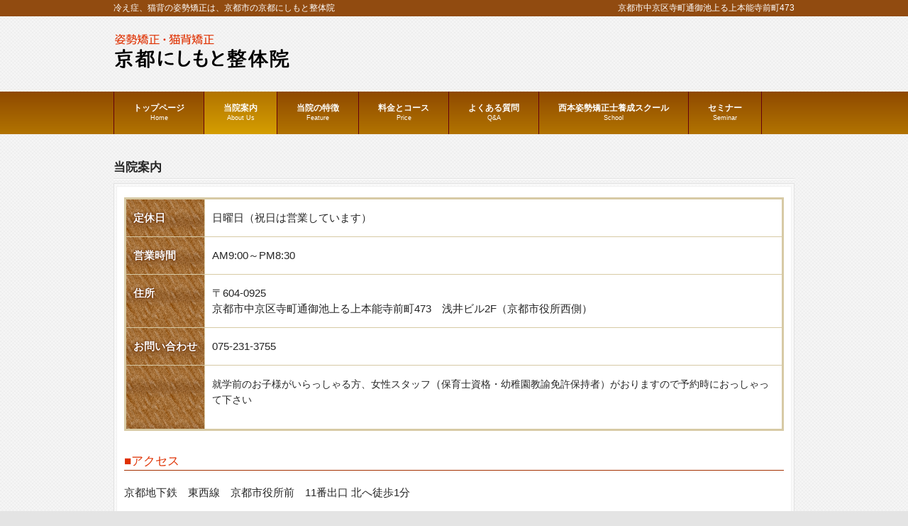

--- FILE ---
content_type: text/html; charset=UTF-8
request_url: https://www.nishimoto-chiro-lab.com/%E5%BD%93%E9%99%A2%E6%A1%88%E5%86%85/
body_size: 9955
content:
<!DOCTYPE html>
<html dir="ltr" lang="ja" prefix="og: https://ogp.me/ns#">
<head>
<meta charset="UTF-8">
<meta name="viewport" content="width=device-width, user-scalable=yes, minimum-scale=1.0">
<meta name="description" content="当院案内 | 冷え症、猫背の姿勢矯正は、京都市の京都にしもと整体院 - 京都にしもと整体院は、延べ60,000人超の臨床実績を誇る姿勢矯正のパイオニア。慢性の肩こり・頭痛・腰痛・冷え症の原因の多くが姿勢の悪さからきています。">

<link rel="profile" href="http://gmpg.org/xfn/11">
<link rel="stylesheet" type="text/css" media="all" href="https://www.nishimoto-chiro-lab.com/wp-content/themes/cloudtpl_1026/style.css">
<link rel="stylesheet" href="https://www.nishimoto-chiro-lab.com/wp-content/themes/cloudtpl_1026/twd.css" type="text/css" media="screen" />
<link rel="pingback" href="https://www.nishimoto-chiro-lab.com/xmlrpc.php">
<!--[if lt IE 9]>
<script src="https://www.nishimoto-chiro-lab.com/wp-content/themes/cloudtpl_1026/js/html5.js"></script>
<script src="https://www.nishimoto-chiro-lab.com/wp-content/themes/cloudtpl_1026/js/css3-mediaqueries.js"></script>
<![endif]-->
<script src="https://www.nishimoto-chiro-lab.com/wp-content/themes/cloudtpl_1026/js/jquery1.7.2.min.js"></script>
<script src="https://www.nishimoto-chiro-lab.com/wp-content/themes/cloudtpl_1026/js/script.js"></script>
	<style>img:is([sizes="auto" i], [sizes^="auto," i]) { contain-intrinsic-size: 3000px 1500px }</style>
	
		<!-- All in One SEO 4.9.1 - aioseo.com -->
		<title>当院案内 | 冷え症、猫背の姿勢矯正は、京都市の京都にしもと整体院</title>
	<meta name="robots" content="max-image-preview:large" />
	<link rel="canonical" href="https://www.nishimoto-chiro-lab.com/%e5%bd%93%e9%99%a2%e6%a1%88%e5%86%85/" />
	<meta name="generator" content="All in One SEO (AIOSEO) 4.9.1" />
		<meta property="og:locale" content="ja_JP" />
		<meta property="og:site_name" content="冷え症、猫背の姿勢矯正は、京都市の京都にしもと整体院 | 京都にしもと整体院は、延べ60,000人超の臨床実績を誇る姿勢矯正のパイオニア。慢性の肩こり・頭痛・腰痛・冷え症の原因の多くが姿勢の悪さからきています。" />
		<meta property="og:type" content="article" />
		<meta property="og:title" content="当院案内 | 冷え症、猫背の姿勢矯正は、京都市の京都にしもと整体院" />
		<meta property="og:url" content="https://www.nishimoto-chiro-lab.com/%e5%bd%93%e9%99%a2%e6%a1%88%e5%86%85/" />
		<meta property="article:published_time" content="2018-09-04T10:08:01+00:00" />
		<meta property="article:modified_time" content="2024-12-25T09:54:12+00:00" />
		<meta name="twitter:card" content="summary_large_image" />
		<meta name="twitter:title" content="当院案内 | 冷え症、猫背の姿勢矯正は、京都市の京都にしもと整体院" />
		<script type="application/ld+json" class="aioseo-schema">
			{"@context":"https:\/\/schema.org","@graph":[{"@type":"BreadcrumbList","@id":"https:\/\/www.nishimoto-chiro-lab.com\/%e5%bd%93%e9%99%a2%e6%a1%88%e5%86%85\/#breadcrumblist","itemListElement":[{"@type":"ListItem","@id":"https:\/\/www.nishimoto-chiro-lab.com#listItem","position":1,"name":"\u5bb6","item":"https:\/\/www.nishimoto-chiro-lab.com","nextItem":{"@type":"ListItem","@id":"https:\/\/www.nishimoto-chiro-lab.com\/%e5%bd%93%e9%99%a2%e6%a1%88%e5%86%85\/#listItem","name":"\u5f53\u9662\u6848\u5185"}},{"@type":"ListItem","@id":"https:\/\/www.nishimoto-chiro-lab.com\/%e5%bd%93%e9%99%a2%e6%a1%88%e5%86%85\/#listItem","position":2,"name":"\u5f53\u9662\u6848\u5185","previousItem":{"@type":"ListItem","@id":"https:\/\/www.nishimoto-chiro-lab.com#listItem","name":"\u5bb6"}}]},{"@type":"Organization","@id":"https:\/\/www.nishimoto-chiro-lab.com\/#organization","name":"\u51b7\u3048\u75c7\u3001\u732b\u80cc\u306e\u59ff\u52e2\u77ef\u6b63\u306f\u3001\u4eac\u90fd\u5e02\u306e\u4eac\u90fd\u306b\u3057\u3082\u3068\u6574\u4f53\u9662","description":"\u4eac\u90fd\u306b\u3057\u3082\u3068\u6574\u4f53\u9662\u306f\u3001\u5ef6\u307960,000\u4eba\u8d85\u306e\u81e8\u5e8a\u5b9f\u7e3e\u3092\u8a87\u308b\u59ff\u52e2\u77ef\u6b63\u306e\u30d1\u30a4\u30aa\u30cb\u30a2\u3002\u6162\u6027\u306e\u80a9\u3053\u308a\u30fb\u982d\u75db\u30fb\u8170\u75db\u30fb\u51b7\u3048\u75c7\u306e\u539f\u56e0\u306e\u591a\u304f\u304c\u59ff\u52e2\u306e\u60aa\u3055\u304b\u3089\u304d\u3066\u3044\u307e\u3059\u3002","url":"https:\/\/www.nishimoto-chiro-lab.com\/"},{"@type":"WebPage","@id":"https:\/\/www.nishimoto-chiro-lab.com\/%e5%bd%93%e9%99%a2%e6%a1%88%e5%86%85\/#webpage","url":"https:\/\/www.nishimoto-chiro-lab.com\/%e5%bd%93%e9%99%a2%e6%a1%88%e5%86%85\/","name":"\u5f53\u9662\u6848\u5185 | \u51b7\u3048\u75c7\u3001\u732b\u80cc\u306e\u59ff\u52e2\u77ef\u6b63\u306f\u3001\u4eac\u90fd\u5e02\u306e\u4eac\u90fd\u306b\u3057\u3082\u3068\u6574\u4f53\u9662","inLanguage":"ja","isPartOf":{"@id":"https:\/\/www.nishimoto-chiro-lab.com\/#website"},"breadcrumb":{"@id":"https:\/\/www.nishimoto-chiro-lab.com\/%e5%bd%93%e9%99%a2%e6%a1%88%e5%86%85\/#breadcrumblist"},"datePublished":"2018-09-04T19:08:01+09:00","dateModified":"2024-12-25T18:54:12+09:00"},{"@type":"WebSite","@id":"https:\/\/www.nishimoto-chiro-lab.com\/#website","url":"https:\/\/www.nishimoto-chiro-lab.com\/","name":"\u732b\u80cc\u3001\u5dfb\u304d\u80a9\u306e\u59ff\u52e2\u77ef\u6b63\u306f\u3001\u4eac\u90fd\u5e02\u306e\u4eac\u90fd\u306b\u3057\u3082\u3068\u6574\u4f53\u9662","description":"\u4eac\u90fd\u306b\u3057\u3082\u3068\u6574\u4f53\u9662\u306f\u3001\u5ef6\u307960,000\u4eba\u8d85\u306e\u81e8\u5e8a\u5b9f\u7e3e\u3092\u8a87\u308b\u59ff\u52e2\u77ef\u6b63\u306e\u30d1\u30a4\u30aa\u30cb\u30a2\u3002\u6162\u6027\u306e\u80a9\u3053\u308a\u30fb\u982d\u75db\u30fb\u8170\u75db\u30fb\u51b7\u3048\u75c7\u306e\u539f\u56e0\u306e\u591a\u304f\u304c\u59ff\u52e2\u306e\u60aa\u3055\u304b\u3089\u304d\u3066\u3044\u307e\u3059\u3002","inLanguage":"ja","publisher":{"@id":"https:\/\/www.nishimoto-chiro-lab.com\/#organization"}}]}
		</script>
		<!-- All in One SEO -->

<link rel='dns-prefetch' href='//stats.wp.com' />
<link rel='dns-prefetch' href='//v0.wordpress.com' />
<script type="text/javascript">
/* <![CDATA[ */
window._wpemojiSettings = {"baseUrl":"https:\/\/s.w.org\/images\/core\/emoji\/16.0.1\/72x72\/","ext":".png","svgUrl":"https:\/\/s.w.org\/images\/core\/emoji\/16.0.1\/svg\/","svgExt":".svg","source":{"concatemoji":"https:\/\/www.nishimoto-chiro-lab.com\/wp-includes\/js\/wp-emoji-release.min.js?ver=6.8.3"}};
/*! This file is auto-generated */
!function(s,n){var o,i,e;function c(e){try{var t={supportTests:e,timestamp:(new Date).valueOf()};sessionStorage.setItem(o,JSON.stringify(t))}catch(e){}}function p(e,t,n){e.clearRect(0,0,e.canvas.width,e.canvas.height),e.fillText(t,0,0);var t=new Uint32Array(e.getImageData(0,0,e.canvas.width,e.canvas.height).data),a=(e.clearRect(0,0,e.canvas.width,e.canvas.height),e.fillText(n,0,0),new Uint32Array(e.getImageData(0,0,e.canvas.width,e.canvas.height).data));return t.every(function(e,t){return e===a[t]})}function u(e,t){e.clearRect(0,0,e.canvas.width,e.canvas.height),e.fillText(t,0,0);for(var n=e.getImageData(16,16,1,1),a=0;a<n.data.length;a++)if(0!==n.data[a])return!1;return!0}function f(e,t,n,a){switch(t){case"flag":return n(e,"\ud83c\udff3\ufe0f\u200d\u26a7\ufe0f","\ud83c\udff3\ufe0f\u200b\u26a7\ufe0f")?!1:!n(e,"\ud83c\udde8\ud83c\uddf6","\ud83c\udde8\u200b\ud83c\uddf6")&&!n(e,"\ud83c\udff4\udb40\udc67\udb40\udc62\udb40\udc65\udb40\udc6e\udb40\udc67\udb40\udc7f","\ud83c\udff4\u200b\udb40\udc67\u200b\udb40\udc62\u200b\udb40\udc65\u200b\udb40\udc6e\u200b\udb40\udc67\u200b\udb40\udc7f");case"emoji":return!a(e,"\ud83e\udedf")}return!1}function g(e,t,n,a){var r="undefined"!=typeof WorkerGlobalScope&&self instanceof WorkerGlobalScope?new OffscreenCanvas(300,150):s.createElement("canvas"),o=r.getContext("2d",{willReadFrequently:!0}),i=(o.textBaseline="top",o.font="600 32px Arial",{});return e.forEach(function(e){i[e]=t(o,e,n,a)}),i}function t(e){var t=s.createElement("script");t.src=e,t.defer=!0,s.head.appendChild(t)}"undefined"!=typeof Promise&&(o="wpEmojiSettingsSupports",i=["flag","emoji"],n.supports={everything:!0,everythingExceptFlag:!0},e=new Promise(function(e){s.addEventListener("DOMContentLoaded",e,{once:!0})}),new Promise(function(t){var n=function(){try{var e=JSON.parse(sessionStorage.getItem(o));if("object"==typeof e&&"number"==typeof e.timestamp&&(new Date).valueOf()<e.timestamp+604800&&"object"==typeof e.supportTests)return e.supportTests}catch(e){}return null}();if(!n){if("undefined"!=typeof Worker&&"undefined"!=typeof OffscreenCanvas&&"undefined"!=typeof URL&&URL.createObjectURL&&"undefined"!=typeof Blob)try{var e="postMessage("+g.toString()+"("+[JSON.stringify(i),f.toString(),p.toString(),u.toString()].join(",")+"));",a=new Blob([e],{type:"text/javascript"}),r=new Worker(URL.createObjectURL(a),{name:"wpTestEmojiSupports"});return void(r.onmessage=function(e){c(n=e.data),r.terminate(),t(n)})}catch(e){}c(n=g(i,f,p,u))}t(n)}).then(function(e){for(var t in e)n.supports[t]=e[t],n.supports.everything=n.supports.everything&&n.supports[t],"flag"!==t&&(n.supports.everythingExceptFlag=n.supports.everythingExceptFlag&&n.supports[t]);n.supports.everythingExceptFlag=n.supports.everythingExceptFlag&&!n.supports.flag,n.DOMReady=!1,n.readyCallback=function(){n.DOMReady=!0}}).then(function(){return e}).then(function(){var e;n.supports.everything||(n.readyCallback(),(e=n.source||{}).concatemoji?t(e.concatemoji):e.wpemoji&&e.twemoji&&(t(e.twemoji),t(e.wpemoji)))}))}((window,document),window._wpemojiSettings);
/* ]]> */
</script>
<style id='wp-emoji-styles-inline-css' type='text/css'>

	img.wp-smiley, img.emoji {
		display: inline !important;
		border: none !important;
		box-shadow: none !important;
		height: 1em !important;
		width: 1em !important;
		margin: 0 0.07em !important;
		vertical-align: -0.1em !important;
		background: none !important;
		padding: 0 !important;
	}
</style>
<link rel='stylesheet' id='wp-block-library-css' href='https://www.nishimoto-chiro-lab.com/wp-includes/css/dist/block-library/style.min.css?ver=6.8.3' type='text/css' media='all' />
<style id='classic-theme-styles-inline-css' type='text/css'>
/*! This file is auto-generated */
.wp-block-button__link{color:#fff;background-color:#32373c;border-radius:9999px;box-shadow:none;text-decoration:none;padding:calc(.667em + 2px) calc(1.333em + 2px);font-size:1.125em}.wp-block-file__button{background:#32373c;color:#fff;text-decoration:none}
</style>
<link rel='stylesheet' id='aioseo/css/src/vue/standalone/blocks/table-of-contents/global.scss-css' href='https://www.nishimoto-chiro-lab.com/wp-content/plugins/all-in-one-seo-pack/dist/Lite/assets/css/table-of-contents/global.e90f6d47.css?ver=4.9.1' type='text/css' media='all' />
<link rel='stylesheet' id='mediaelement-css' href='https://www.nishimoto-chiro-lab.com/wp-includes/js/mediaelement/mediaelementplayer-legacy.min.css?ver=4.2.17' type='text/css' media='all' />
<link rel='stylesheet' id='wp-mediaelement-css' href='https://www.nishimoto-chiro-lab.com/wp-includes/js/mediaelement/wp-mediaelement.min.css?ver=6.8.3' type='text/css' media='all' />
<style id='jetpack-sharing-buttons-style-inline-css' type='text/css'>
.jetpack-sharing-buttons__services-list{display:flex;flex-direction:row;flex-wrap:wrap;gap:0;list-style-type:none;margin:5px;padding:0}.jetpack-sharing-buttons__services-list.has-small-icon-size{font-size:12px}.jetpack-sharing-buttons__services-list.has-normal-icon-size{font-size:16px}.jetpack-sharing-buttons__services-list.has-large-icon-size{font-size:24px}.jetpack-sharing-buttons__services-list.has-huge-icon-size{font-size:36px}@media print{.jetpack-sharing-buttons__services-list{display:none!important}}.editor-styles-wrapper .wp-block-jetpack-sharing-buttons{gap:0;padding-inline-start:0}ul.jetpack-sharing-buttons__services-list.has-background{padding:1.25em 2.375em}
</style>
<style id='global-styles-inline-css' type='text/css'>
:root{--wp--preset--aspect-ratio--square: 1;--wp--preset--aspect-ratio--4-3: 4/3;--wp--preset--aspect-ratio--3-4: 3/4;--wp--preset--aspect-ratio--3-2: 3/2;--wp--preset--aspect-ratio--2-3: 2/3;--wp--preset--aspect-ratio--16-9: 16/9;--wp--preset--aspect-ratio--9-16: 9/16;--wp--preset--color--black: #000000;--wp--preset--color--cyan-bluish-gray: #abb8c3;--wp--preset--color--white: #ffffff;--wp--preset--color--pale-pink: #f78da7;--wp--preset--color--vivid-red: #cf2e2e;--wp--preset--color--luminous-vivid-orange: #ff6900;--wp--preset--color--luminous-vivid-amber: #fcb900;--wp--preset--color--light-green-cyan: #7bdcb5;--wp--preset--color--vivid-green-cyan: #00d084;--wp--preset--color--pale-cyan-blue: #8ed1fc;--wp--preset--color--vivid-cyan-blue: #0693e3;--wp--preset--color--vivid-purple: #9b51e0;--wp--preset--gradient--vivid-cyan-blue-to-vivid-purple: linear-gradient(135deg,rgba(6,147,227,1) 0%,rgb(155,81,224) 100%);--wp--preset--gradient--light-green-cyan-to-vivid-green-cyan: linear-gradient(135deg,rgb(122,220,180) 0%,rgb(0,208,130) 100%);--wp--preset--gradient--luminous-vivid-amber-to-luminous-vivid-orange: linear-gradient(135deg,rgba(252,185,0,1) 0%,rgba(255,105,0,1) 100%);--wp--preset--gradient--luminous-vivid-orange-to-vivid-red: linear-gradient(135deg,rgba(255,105,0,1) 0%,rgb(207,46,46) 100%);--wp--preset--gradient--very-light-gray-to-cyan-bluish-gray: linear-gradient(135deg,rgb(238,238,238) 0%,rgb(169,184,195) 100%);--wp--preset--gradient--cool-to-warm-spectrum: linear-gradient(135deg,rgb(74,234,220) 0%,rgb(151,120,209) 20%,rgb(207,42,186) 40%,rgb(238,44,130) 60%,rgb(251,105,98) 80%,rgb(254,248,76) 100%);--wp--preset--gradient--blush-light-purple: linear-gradient(135deg,rgb(255,206,236) 0%,rgb(152,150,240) 100%);--wp--preset--gradient--blush-bordeaux: linear-gradient(135deg,rgb(254,205,165) 0%,rgb(254,45,45) 50%,rgb(107,0,62) 100%);--wp--preset--gradient--luminous-dusk: linear-gradient(135deg,rgb(255,203,112) 0%,rgb(199,81,192) 50%,rgb(65,88,208) 100%);--wp--preset--gradient--pale-ocean: linear-gradient(135deg,rgb(255,245,203) 0%,rgb(182,227,212) 50%,rgb(51,167,181) 100%);--wp--preset--gradient--electric-grass: linear-gradient(135deg,rgb(202,248,128) 0%,rgb(113,206,126) 100%);--wp--preset--gradient--midnight: linear-gradient(135deg,rgb(2,3,129) 0%,rgb(40,116,252) 100%);--wp--preset--font-size--small: 13px;--wp--preset--font-size--medium: 20px;--wp--preset--font-size--large: 36px;--wp--preset--font-size--x-large: 42px;--wp--preset--spacing--20: 0.44rem;--wp--preset--spacing--30: 0.67rem;--wp--preset--spacing--40: 1rem;--wp--preset--spacing--50: 1.5rem;--wp--preset--spacing--60: 2.25rem;--wp--preset--spacing--70: 3.38rem;--wp--preset--spacing--80: 5.06rem;--wp--preset--shadow--natural: 6px 6px 9px rgba(0, 0, 0, 0.2);--wp--preset--shadow--deep: 12px 12px 50px rgba(0, 0, 0, 0.4);--wp--preset--shadow--sharp: 6px 6px 0px rgba(0, 0, 0, 0.2);--wp--preset--shadow--outlined: 6px 6px 0px -3px rgba(255, 255, 255, 1), 6px 6px rgba(0, 0, 0, 1);--wp--preset--shadow--crisp: 6px 6px 0px rgba(0, 0, 0, 1);}:where(.is-layout-flex){gap: 0.5em;}:where(.is-layout-grid){gap: 0.5em;}body .is-layout-flex{display: flex;}.is-layout-flex{flex-wrap: wrap;align-items: center;}.is-layout-flex > :is(*, div){margin: 0;}body .is-layout-grid{display: grid;}.is-layout-grid > :is(*, div){margin: 0;}:where(.wp-block-columns.is-layout-flex){gap: 2em;}:where(.wp-block-columns.is-layout-grid){gap: 2em;}:where(.wp-block-post-template.is-layout-flex){gap: 1.25em;}:where(.wp-block-post-template.is-layout-grid){gap: 1.25em;}.has-black-color{color: var(--wp--preset--color--black) !important;}.has-cyan-bluish-gray-color{color: var(--wp--preset--color--cyan-bluish-gray) !important;}.has-white-color{color: var(--wp--preset--color--white) !important;}.has-pale-pink-color{color: var(--wp--preset--color--pale-pink) !important;}.has-vivid-red-color{color: var(--wp--preset--color--vivid-red) !important;}.has-luminous-vivid-orange-color{color: var(--wp--preset--color--luminous-vivid-orange) !important;}.has-luminous-vivid-amber-color{color: var(--wp--preset--color--luminous-vivid-amber) !important;}.has-light-green-cyan-color{color: var(--wp--preset--color--light-green-cyan) !important;}.has-vivid-green-cyan-color{color: var(--wp--preset--color--vivid-green-cyan) !important;}.has-pale-cyan-blue-color{color: var(--wp--preset--color--pale-cyan-blue) !important;}.has-vivid-cyan-blue-color{color: var(--wp--preset--color--vivid-cyan-blue) !important;}.has-vivid-purple-color{color: var(--wp--preset--color--vivid-purple) !important;}.has-black-background-color{background-color: var(--wp--preset--color--black) !important;}.has-cyan-bluish-gray-background-color{background-color: var(--wp--preset--color--cyan-bluish-gray) !important;}.has-white-background-color{background-color: var(--wp--preset--color--white) !important;}.has-pale-pink-background-color{background-color: var(--wp--preset--color--pale-pink) !important;}.has-vivid-red-background-color{background-color: var(--wp--preset--color--vivid-red) !important;}.has-luminous-vivid-orange-background-color{background-color: var(--wp--preset--color--luminous-vivid-orange) !important;}.has-luminous-vivid-amber-background-color{background-color: var(--wp--preset--color--luminous-vivid-amber) !important;}.has-light-green-cyan-background-color{background-color: var(--wp--preset--color--light-green-cyan) !important;}.has-vivid-green-cyan-background-color{background-color: var(--wp--preset--color--vivid-green-cyan) !important;}.has-pale-cyan-blue-background-color{background-color: var(--wp--preset--color--pale-cyan-blue) !important;}.has-vivid-cyan-blue-background-color{background-color: var(--wp--preset--color--vivid-cyan-blue) !important;}.has-vivid-purple-background-color{background-color: var(--wp--preset--color--vivid-purple) !important;}.has-black-border-color{border-color: var(--wp--preset--color--black) !important;}.has-cyan-bluish-gray-border-color{border-color: var(--wp--preset--color--cyan-bluish-gray) !important;}.has-white-border-color{border-color: var(--wp--preset--color--white) !important;}.has-pale-pink-border-color{border-color: var(--wp--preset--color--pale-pink) !important;}.has-vivid-red-border-color{border-color: var(--wp--preset--color--vivid-red) !important;}.has-luminous-vivid-orange-border-color{border-color: var(--wp--preset--color--luminous-vivid-orange) !important;}.has-luminous-vivid-amber-border-color{border-color: var(--wp--preset--color--luminous-vivid-amber) !important;}.has-light-green-cyan-border-color{border-color: var(--wp--preset--color--light-green-cyan) !important;}.has-vivid-green-cyan-border-color{border-color: var(--wp--preset--color--vivid-green-cyan) !important;}.has-pale-cyan-blue-border-color{border-color: var(--wp--preset--color--pale-cyan-blue) !important;}.has-vivid-cyan-blue-border-color{border-color: var(--wp--preset--color--vivid-cyan-blue) !important;}.has-vivid-purple-border-color{border-color: var(--wp--preset--color--vivid-purple) !important;}.has-vivid-cyan-blue-to-vivid-purple-gradient-background{background: var(--wp--preset--gradient--vivid-cyan-blue-to-vivid-purple) !important;}.has-light-green-cyan-to-vivid-green-cyan-gradient-background{background: var(--wp--preset--gradient--light-green-cyan-to-vivid-green-cyan) !important;}.has-luminous-vivid-amber-to-luminous-vivid-orange-gradient-background{background: var(--wp--preset--gradient--luminous-vivid-amber-to-luminous-vivid-orange) !important;}.has-luminous-vivid-orange-to-vivid-red-gradient-background{background: var(--wp--preset--gradient--luminous-vivid-orange-to-vivid-red) !important;}.has-very-light-gray-to-cyan-bluish-gray-gradient-background{background: var(--wp--preset--gradient--very-light-gray-to-cyan-bluish-gray) !important;}.has-cool-to-warm-spectrum-gradient-background{background: var(--wp--preset--gradient--cool-to-warm-spectrum) !important;}.has-blush-light-purple-gradient-background{background: var(--wp--preset--gradient--blush-light-purple) !important;}.has-blush-bordeaux-gradient-background{background: var(--wp--preset--gradient--blush-bordeaux) !important;}.has-luminous-dusk-gradient-background{background: var(--wp--preset--gradient--luminous-dusk) !important;}.has-pale-ocean-gradient-background{background: var(--wp--preset--gradient--pale-ocean) !important;}.has-electric-grass-gradient-background{background: var(--wp--preset--gradient--electric-grass) !important;}.has-midnight-gradient-background{background: var(--wp--preset--gradient--midnight) !important;}.has-small-font-size{font-size: var(--wp--preset--font-size--small) !important;}.has-medium-font-size{font-size: var(--wp--preset--font-size--medium) !important;}.has-large-font-size{font-size: var(--wp--preset--font-size--large) !important;}.has-x-large-font-size{font-size: var(--wp--preset--font-size--x-large) !important;}
:where(.wp-block-post-template.is-layout-flex){gap: 1.25em;}:where(.wp-block-post-template.is-layout-grid){gap: 1.25em;}
:where(.wp-block-columns.is-layout-flex){gap: 2em;}:where(.wp-block-columns.is-layout-grid){gap: 2em;}
:root :where(.wp-block-pullquote){font-size: 1.5em;line-height: 1.6;}
</style>
<link rel='stylesheet' id='contact-form-7-css' href='https://www.nishimoto-chiro-lab.com/wp-content/plugins/contact-form-7/includes/css/styles.css?ver=6.1.4' type='text/css' media='all' />
<link rel="https://api.w.org/" href="https://www.nishimoto-chiro-lab.com/wp-json/" /><link rel="alternate" title="JSON" type="application/json" href="https://www.nishimoto-chiro-lab.com/wp-json/wp/v2/pages/21" /><link rel="EditURI" type="application/rsd+xml" title="RSD" href="https://www.nishimoto-chiro-lab.com/xmlrpc.php?rsd" />
<link rel='shortlink' href='https://wp.me/Pajb85-l' />
<link rel="alternate" title="oEmbed (JSON)" type="application/json+oembed" href="https://www.nishimoto-chiro-lab.com/wp-json/oembed/1.0/embed?url=https%3A%2F%2Fwww.nishimoto-chiro-lab.com%2F%25e5%25bd%2593%25e9%2599%25a2%25e6%25a1%2588%25e5%2586%2585%2F" />
<link rel="alternate" title="oEmbed (XML)" type="text/xml+oembed" href="https://www.nishimoto-chiro-lab.com/wp-json/oembed/1.0/embed?url=https%3A%2F%2Fwww.nishimoto-chiro-lab.com%2F%25e5%25bd%2593%25e9%2599%25a2%25e6%25a1%2588%25e5%2586%2585%2F&#038;format=xml" />
	<style>img#wpstats{display:none}</style>
		</head>
<body>
<header id="header" role="banner">

  <div class="bg">
  	<div class="inner">
			<h1>冷え症、猫背の姿勢矯正は、京都市の京都にしもと整体院</h1>
      <p>京都市中京区寺町通御池上る上本能寺前町473</p>
    </div>
  </div>

	<div class="inner">		
  	<h2><a href="https://www.nishimoto-chiro-lab.com/" title="姿勢矯正・猫背矯正の京都にしもと整体院" rel="home"><img src="https://www.nishimoto-chiro-lab.com/wp-content/themes/cloudtpl_1026/images/banners/logo.png" alt="姿勢矯正・猫背矯正の京都にしもと整体院" height="50"></a></h2>
    
     
	</div>
</header>

  <nav id="mainNav">
    <div class="inner"> 
      <a class="menu" id="menu"><span>MENU</span></a>
      <div class="panel">
        <ul><li id="menu-item-44" class="menu-item menu-item-type-post_type menu-item-object-page menu-item-home"><a href="https://www.nishimoto-chiro-lab.com/"><strong>トップページ</strong><span>Home</span></a></li>
<li id="menu-item-33" class="menu-item menu-item-type-post_type menu-item-object-page current-menu-item page_item page-item-21 current_page_item"><a href="https://www.nishimoto-chiro-lab.com/%e5%bd%93%e9%99%a2%e6%a1%88%e5%86%85/"><strong>当院案内</strong><span>About Us</span></a></li>
<li id="menu-item-34" class="menu-item menu-item-type-post_type menu-item-object-page"><a href="https://www.nishimoto-chiro-lab.com/%e5%bd%93%e9%99%a2%e3%81%ae%e7%89%b9%e5%be%b4/"><strong>当院の特徴</strong><span>Feature</span></a></li>
<li id="menu-item-35" class="menu-item menu-item-type-post_type menu-item-object-page"><a href="https://www.nishimoto-chiro-lab.com/%e6%96%99%e9%87%91%e3%81%a8%e3%82%b3%e3%83%bc%e3%82%b9/"><strong>料金とコース</strong><span>Price</span></a></li>
<li id="menu-item-36" class="menu-item menu-item-type-post_type menu-item-object-page"><a href="https://www.nishimoto-chiro-lab.com/%e3%82%88%e3%81%8f%e3%81%82%e3%82%8b%e8%b3%aa%e5%95%8f/"><strong>よくある質問</strong><span>Q&#038;A</span></a></li>
<li id="menu-item-37" class="menu-item menu-item-type-post_type menu-item-object-page"><a href="https://www.nishimoto-chiro-lab.com/%e8%a5%bf%e6%9c%ac%e5%a7%bf%e5%8b%a2%e7%9f%af%e6%ad%a3%e5%a3%ab%e9%a4%8a%e6%88%90%e3%82%b9%e3%82%af%e3%83%bc%e3%83%ab/"><strong>西本姿勢矯正士養成スクール</strong><span>School</span></a></li>
<li id="menu-item-162" class="menu-item menu-item-type-post_type menu-item-object-page"><a href="https://www.nishimoto-chiro-lab.com/%e3%81%8b%e3%82%93%e3%81%9f%e3%82%93%e8%82%a9%e3%81%93%e3%82%8a%e7%99%82%e6%b3%95%e3%82%bb%e3%83%9f%e3%83%8a%e3%83%bc%e3%81%ae%e3%81%94%e6%a1%88%e5%86%85/"><strong>セミナー</strong><span>Seminar</span></a></li>
</ul>      </div>
    </div>
  </nav><div id="wrapper">

<div id="content">
<section>
		<article id="post-21" class="content">
	  <header> 	
      <h2 class="title first"><span>当院案内</span></h2>     
    </header>
    <div class="postWrap">
    	<div class="post">
			<table class="profile" style="width: 100%; height: 286px;">
<tbody>
<tr>
<th style="width: 11.1111%;"><span class="strong">定休日</span></th>
<td style="width: 87.8939%;">日曜日（祝日は営業しています）</td>
</tr>
<tr>
<th style="width: 11.1111%;"><span class="strong">営業時間</span></th>
<td style="width: 87.8939%;">AM9:00～PM8:30</td>
</tr>
<tr>
<th style="width: 11.1111%;"><span class="strong">住所</span></th>
<td style="width: 87.8939%;">〒604-0925<br />
京都市中京区寺町通御池上る上本能寺前町473　浅井ビル2F（京都市役所西側）</td>
</tr>
<tr>
<th style="width: 11.1111%;"><span class="strong">お問い合わせ</span></th>
<td style="width: 87.8939%;">075-231-3755</td>
</tr>
<tr>
<th style="width: 11.1111%;"><span class="strong"> </span></th>
<td style="width: 87.8939%;">
<p><span style="font-size: 14px;">就学前のお子様がいらっしゃる方、女性スタッフ</span>（<span style="font-size: 14px;">保育士資格・幼稚園教諭免許保持者）がおりますので予約時におっしゃって下さい</span></p>
</td>
</tr>
</tbody>
</table>
<h3>■アクセス</h3>
<p>京都地下鉄　東西線　京都市役所前　11番出口 北へ徒歩1分</p>
<p>〒604-0925<br />
京都市中京区寺町通御池上る上本能寺前町473　浅井ビル2F</p>
<div class="google-map"><iframe style="border: 0px currentColor;" src="https://www.google.com/maps/embed?pb=!1m18!1m12!1m3!1d13071.165405555166!2d135.75832239316426!3d35.01192779630878!2m3!1f0!2f0!3f0!3m2!1i1024!2i768!4f13.1!3m3!1m2!1s0x6001088dc36cf89f%3A0xf043534e39678425!2z5Lqs6YO944Gr44GX44KC44Go5pW05L2T6Zmi!5e0!3m2!1sja!2sjp!4v1537404732342" width="600" height="450" frameborder="0" allowfullscreen="allowfullscreen"></iframe></div>
<h3>■院長のプロフィール</h3>
<p><img decoding="async" class="size-full wp-image-152 alignleft" src="https://www.nishimoto-chiro-lab.com/wp-content/uploads/2018/10/profile_pic01.jpg" alt="京都にしもと整体院　院長　西本 伸（にしもとしん）" width="240" height="180" srcset="https://www.nishimoto-chiro-lab.com/wp-content/uploads/2018/10/profile_pic01.jpg 240w, https://www.nishimoto-chiro-lab.com/wp-content/uploads/2018/10/profile_pic01-200x150.jpg 200w" sizes="(max-width: 240px) 100vw, 240px" />院長　<span style="font-size: 20px;">西本 伸</span>（にしもとしん）</p>
<p><span style="font-size: 14px;">平成８年７月　米国財団法人　整体専門医学院卒業</span><span style="font-size: 14px;">　　　　life chiropractic college west(USA)にて研修</span></p>
<p><span style="font-size: 14px;">平成８年１１月　西院整体院　開院</span><br />
<span style="font-size: 14px;">平成１４年１０月　西本整体院開院</span><br />
<span style="font-size: 14px;">平成２０年８月　　日本姿勢矯正士協会設立</span><span style="font-size: 14px;">　　　　　　　　　　　　　　　　　　　　　　　　　　　　　　　マッサージチェア最大手企業商品開発部にて講師</span><span style="font-size: 14px;">　　　　　　　　　　　　　　　　　　　　　　　　　　　　　　　　平成２１年　７月　京都にしもと整体院開院</span><span style="font-size: 14px;">　　現在に至る</span><span class="clear-both">　</span></p>
<h3>■院長からのメッセージ</h3>
<p><img decoding="async" class="float-right-all alignright wp-image-119 size-full" src="https://www.nishimoto-chiro-lab.com/wp-content/uploads/2018/09/profile_pic02.jpg" alt="京都にしもと整体院の院長メッセージ" width="240" height="180" srcset="https://www.nishimoto-chiro-lab.com/wp-content/uploads/2018/09/profile_pic02.jpg 240w, https://www.nishimoto-chiro-lab.com/wp-content/uploads/2018/09/profile_pic02-200x150.jpg 200w" sizes="(max-width: 240px) 100vw, 240px" /></p>
<p>私は、サラリーマン生活を送った後、たくさんの人に喜んでいただける仕事をしたいと思い、整体の道を志して以来、肩こりの全くない人と頑固な肩こりの人の違いの大半は姿勢の違いにあると考え姿勢のメカニズムの研究を始め、開業当初から患者様である医師に問題点はないか確認して頂きながら「安全性」「即効性」「爽快性」を追求した日本で初めて整体の「姿勢矯正」のテクニックを編み出しました。　その後、日本のみならず海外の方にも猫背・巻き肩・スウェーバックなど多くの方に姿勢改善を行なってきました。現在、延べ60,000人の治療実績があります。またレベルの高い姿勢矯正のプロを育成するため「日本姿勢矯正士協会」を立ち上げ、整体師　柔道整復師、理学療法士の方々にも指導を行って参りました。現在も2ヶ月に1回研修会を行いより良い技術の研究を行なっております。</p>
<p>令和の時代に入り、姿勢矯正を謳っている施術所もたくさん目にするようになってきましたが、それと同時にレベルの低い施術を行なっているところも増え、残念なことに姿勢は整体では治らないなどと認識する方も出てきています。</p>
<p>あきらめる前に一度、当院にお越し下さい。きっと満足の行く結果が得られることと思います。</p>
<p>&nbsp;</p>
<p><img loading="lazy" decoding="async" class="float-left-all alignleft wp-image-126 size-full" src="https://www.nishimoto-chiro-lab.com/wp-content/uploads/2018/09/profile_pic03.jpg" alt="ハイパー関節治療" width="240" height="180" srcset="https://www.nishimoto-chiro-lab.com/wp-content/uploads/2018/09/profile_pic03.jpg 240w, https://www.nishimoto-chiro-lab.com/wp-content/uploads/2018/09/profile_pic03-200x150.jpg 200w" sizes="auto, (max-width: 240px) 100vw, 240px" /></p>
    	</div>
    </div>
     
  </article>
	  </section>
  
	</div><!-- / content -->

</div>
<!-- / wrapper -->

<footer id="footer">
  <div class="inner">
	<div id="footerWrapper">
<aside>
    <div id="banners">
    <p class="banner">
	  <a href="https://www.nishimoto-chiro-lab.com/%e6%96%99%e9%87%91%e3%81%a8%e3%82%b3%e3%83%bc%e3%82%b9/"><img src="https://www.nishimoto-chiro-lab.com/wp-content/themes/cloudtpl_1026/images/banners/banner1.png" alt="料金とコース" /></a>
		</p>
  <p class="banner">
	  <a href="https://www.nishimoto-chiro-lab.com/%e3%82%88%e3%81%8f%e3%81%82%e3%82%8b%e8%b3%aa%e5%95%8f/"><img src="https://www.nishimoto-chiro-lab.com/wp-content/themes/cloudtpl_1026/images/banners/banner2.png" alt="Ｑ＆Ａ（よくある質問）" /></a>
		</p>
  <p class="banner">
	  <a href="https://www.nishimoto-chiro-lab.com/%e8%a5%bf%e6%9c%ac%e5%a7%bf%e5%8b%a2%e7%9f%af%e6%ad%a3%e5%a3%ab%e9%a4%8a%e6%88%90%e3%82%b9%e3%82%af%e3%83%bc%e3%83%ab/"><img src="https://www.nishimoto-chiro-lab.com/wp-content/themes/cloudtpl_1026/images/banners/banner3.png" alt="西本姿勢矯正士養成スクールの生徒募集について" /></a>
		</p>
  </div>
    </aside>
<aside>
      <div class="widgetWrap">
  <section class="widgetInfo">
  <div class="newsTitle">
		<h3 class="title"><span>お知らせ</span></h3>
    <p><a href="https://www.nishimoto-chiro-lab.com/category/info/">一覧</a>
  </div>
	<div class="news">
	  		<p><a href="https://www.nishimoto-chiro-lab.com/info/%e3%82%bb%e3%83%9f%e3%83%8a%e3%83%bc%e3%81%ae%e3%81%8a%e7%9f%a5%e3%82%89%e3%81%9b/" rel="bookmark" title="Permanent Link to 新セミナーのお知らせ"><time datetime="2024-12-25">2024/12/25</time><span>新セミナーのお知らせ</span></a>
				<p><a href="https://www.nishimoto-chiro-lab.com/info/%e5%bd%93%e9%99%a2%e3%81%ae%e6%96%b0%e5%9e%8b%e3%82%b3%e3%83%ad%e3%83%8a%e3%82%a6%e3%82%a4%e3%83%ab%e3%82%b9%e5%af%be%e7%ad%96%e3%81%ab%e3%81%a4%e3%81%84%e3%81%a6%e3%83%88%e3%83%83%e3%83%97%e3%83%9a/" rel="bookmark" title="Permanent Link to 当院の新型コロナウイルス対策についてトップページに追加しました"><time datetime="2020-04-07">2020/4/7</time><span>当院の新型コロナウイルス対策についてトップページに追加しました</span></a>
				<p><a href="https://www.nishimoto-chiro-lab.com/info/%e3%83%a1%e3%83%8b%e3%83%a5%e3%83%bc%e3%81%ab%e3%80%90%e3%82%bb%e3%83%9f%e3%83%8a%e3%83%bc%e3%80%91%e3%82%92%e8%bf%bd%e5%8a%a0%e3%81%97%e3%81%be%e3%81%97%e3%81%9f/" rel="bookmark" title="Permanent Link to メニューに【セミナー】を追加しました"><time datetime="2018-10-18">2018/10/18</time><span>メニューに【セミナー】を追加しました</span></a>
				<p><a href="https://www.nishimoto-chiro-lab.com/info/%e3%83%9b%e3%83%bc%e3%83%a0%e3%83%9a%e3%83%bc%e3%82%b8%e3%82%92%e3%83%aa%e3%83%8b%e3%83%a5%e3%83%bc%e3%82%a2%e3%83%ab/" rel="bookmark" title="Permanent Link to ホームページをリニューアル"><time datetime="2018-09-28">2018/9/28</time><span>ホームページをリニューアル</span></a>
			</div>
  </section>
  </div>
    </aside>

<aside> 
<div class="widgetWrap"><section id="nav_menu-2" class="widget widget_nav_menu"><h3><span>メニュー</span></h3><div class="menu-menu-container"><ul id="menu-menu-1" class="menu"><li id="menu-item-44" class="menu-item menu-item-type-post_type menu-item-object-page menu-item-home menu-item-44"><a href="https://www.nishimoto-chiro-lab.com/">トップページ</a></li>
<li id="menu-item-33" class="menu-item menu-item-type-post_type menu-item-object-page current-menu-item page_item page-item-21 current_page_item menu-item-33"><a href="https://www.nishimoto-chiro-lab.com/%e5%bd%93%e9%99%a2%e6%a1%88%e5%86%85/" aria-current="page">当院案内</a></li>
<li id="menu-item-34" class="menu-item menu-item-type-post_type menu-item-object-page menu-item-34"><a href="https://www.nishimoto-chiro-lab.com/%e5%bd%93%e9%99%a2%e3%81%ae%e7%89%b9%e5%be%b4/">当院の特徴</a></li>
<li id="menu-item-35" class="menu-item menu-item-type-post_type menu-item-object-page menu-item-35"><a href="https://www.nishimoto-chiro-lab.com/%e6%96%99%e9%87%91%e3%81%a8%e3%82%b3%e3%83%bc%e3%82%b9/">料金とコース</a></li>
<li id="menu-item-36" class="menu-item menu-item-type-post_type menu-item-object-page menu-item-36"><a href="https://www.nishimoto-chiro-lab.com/%e3%82%88%e3%81%8f%e3%81%82%e3%82%8b%e8%b3%aa%e5%95%8f/">よくある質問</a></li>
<li id="menu-item-37" class="menu-item menu-item-type-post_type menu-item-object-page menu-item-37"><a href="https://www.nishimoto-chiro-lab.com/%e8%a5%bf%e6%9c%ac%e5%a7%bf%e5%8b%a2%e7%9f%af%e6%ad%a3%e5%a3%ab%e9%a4%8a%e6%88%90%e3%82%b9%e3%82%af%e3%83%bc%e3%83%ab/">西本姿勢矯正士養成スクール</a></li>
<li id="menu-item-162" class="menu-item menu-item-type-post_type menu-item-object-page menu-item-162"><a href="https://www.nishimoto-chiro-lab.com/%e3%81%8b%e3%82%93%e3%81%9f%e3%82%93%e8%82%a9%e3%81%93%e3%82%8a%e7%99%82%e6%b3%95%e3%82%bb%e3%83%9f%e3%83%8a%e3%83%bc%e3%81%ae%e3%81%94%e6%a1%88%e5%86%85/">セミナー</a></li>
</ul></div></section></div></aside>
  

</div>  </div>
</footer>
<!-- / footer -->

<p id="copyright">Copyright &copy; 2026 京都にしもと整体院 All rights Reserved.</p>

<script type="speculationrules">
{"prefetch":[{"source":"document","where":{"and":[{"href_matches":"\/*"},{"not":{"href_matches":["\/wp-*.php","\/wp-admin\/*","\/wp-content\/uploads\/*","\/wp-content\/*","\/wp-content\/plugins\/*","\/wp-content\/themes\/cloudtpl_1026\/*","\/*\\?(.+)"]}},{"not":{"selector_matches":"a[rel~=\"nofollow\"]"}},{"not":{"selector_matches":".no-prefetch, .no-prefetch a"}}]},"eagerness":"conservative"}]}
</script>
<script>
document.addEventListener( 'wpcf7mailsent', function( event ) {
  location = './thanks/';
}, false );
</script><script type="module"  src="https://www.nishimoto-chiro-lab.com/wp-content/plugins/all-in-one-seo-pack/dist/Lite/assets/table-of-contents.95d0dfce.js?ver=4.9.1" id="aioseo/js/src/vue/standalone/blocks/table-of-contents/frontend.js-js"></script>
<script type="text/javascript" src="https://www.nishimoto-chiro-lab.com/wp-includes/js/dist/hooks.min.js?ver=4d63a3d491d11ffd8ac6" id="wp-hooks-js"></script>
<script type="text/javascript" src="https://www.nishimoto-chiro-lab.com/wp-includes/js/dist/i18n.min.js?ver=5e580eb46a90c2b997e6" id="wp-i18n-js"></script>
<script type="text/javascript" id="wp-i18n-js-after">
/* <![CDATA[ */
wp.i18n.setLocaleData( { 'text direction\u0004ltr': [ 'ltr' ] } );
/* ]]> */
</script>
<script type="text/javascript" src="https://www.nishimoto-chiro-lab.com/wp-content/plugins/contact-form-7/includes/swv/js/index.js?ver=6.1.4" id="swv-js"></script>
<script type="text/javascript" id="contact-form-7-js-translations">
/* <![CDATA[ */
( function( domain, translations ) {
	var localeData = translations.locale_data[ domain ] || translations.locale_data.messages;
	localeData[""].domain = domain;
	wp.i18n.setLocaleData( localeData, domain );
} )( "contact-form-7", {"translation-revision-date":"2025-11-30 08:12:23+0000","generator":"GlotPress\/4.0.3","domain":"messages","locale_data":{"messages":{"":{"domain":"messages","plural-forms":"nplurals=1; plural=0;","lang":"ja_JP"},"This contact form is placed in the wrong place.":["\u3053\u306e\u30b3\u30f3\u30bf\u30af\u30c8\u30d5\u30a9\u30fc\u30e0\u306f\u9593\u9055\u3063\u305f\u4f4d\u7f6e\u306b\u7f6e\u304b\u308c\u3066\u3044\u307e\u3059\u3002"],"Error:":["\u30a8\u30e9\u30fc:"]}},"comment":{"reference":"includes\/js\/index.js"}} );
/* ]]> */
</script>
<script type="text/javascript" id="contact-form-7-js-before">
/* <![CDATA[ */
var wpcf7 = {
    "api": {
        "root": "https:\/\/www.nishimoto-chiro-lab.com\/wp-json\/",
        "namespace": "contact-form-7\/v1"
    }
};
/* ]]> */
</script>
<script type="text/javascript" src="https://www.nishimoto-chiro-lab.com/wp-content/plugins/contact-form-7/includes/js/index.js?ver=6.1.4" id="contact-form-7-js"></script>
<script type="text/javascript" id="jetpack-stats-js-before">
/* <![CDATA[ */
_stq = window._stq || [];
_stq.push([ "view", JSON.parse("{\"v\":\"ext\",\"blog\":\"152334377\",\"post\":\"21\",\"tz\":\"9\",\"srv\":\"www.nishimoto-chiro-lab.com\",\"j\":\"1:15.2\"}") ]);
_stq.push([ "clickTrackerInit", "152334377", "21" ]);
/* ]]> */
</script>
<script type="text/javascript" src="https://stats.wp.com/e-202604.js" id="jetpack-stats-js" defer="defer" data-wp-strategy="defer"></script>
</body>
</html>

--- FILE ---
content_type: text/css
request_url: https://www.nishimoto-chiro-lab.com/wp-content/themes/cloudtpl_1026/style.css
body_size: 4577
content:
@charset "utf-8";
/*
Theme Name: cloudtpl_1026
Theme URI: http://c-tpl.com/
Description: cloudtpl_1026
Version: 1.0
Author: Cloud template
Author URI: http://c-tpl.com/
Tags: simple

	Cloud template v1.0
	 http://c-tpl.com/

	This theme was designed and built by Cloud template,
	whose blog you will find at http://c-tpl.com/

	The CSS, XHTML and design is released under GPL:
	http://www.opensource.org/licenses/gpl-license.php

*/

/* =Reset default browser CSS.
Based on work by Eric Meyer: http://meyerweb.com/eric/tools/css/reset/index.html
-------------------------------------------------------------- */
html, body, div, span, applet, object, iframe, h1, h2, h3, h4, h5, h6, p, blockquote, pre, a, abbr, acronym, address, big, cite, code, del, dfn, em, font, ins, kbd, q, s, samp, small, strike, strong, sub, sup, tt, var, dl, dt, dd, ol, ul, li, fieldset, form, label, legend, table, caption, tbody, tfoot, thead, tr, th, td {border: 0;font-family: inherit;font-size: 100%;font-style: inherit;font-weight: inherit;margin: 0;outline: 0;padding: 0;vertical-align: baseline;}
:focus {outline: 0;}

ol, ul {list-style: none;}
table {border-collapse: separate;border-spacing: 0;}
caption, th, td {font-weight: normal;text-align: left;}
blockquote:before, blockquote:after,q:before, q:after {content: "";}
blockquote, q {quotes: "" "";}
a img {border: 0;}
article, aside, details, figcaption, figure, footer, header, hgroup, menu, nav, section {display: block;}

body{
font:80%/1.5 "Lucida Sans Unicode", "Lucida Grande", Arial, "ヒラギノ角ゴ Pro W3","Hiragino Kaku Gothic Pro","ＭＳ Ｐゴシック",sans-serif;
color:#252525;
-webkit-text-size-adjust: none;
background:#f2f2f2 url(images/bg.png);
}

html{background:#e4e4e4;}


/* リンク設定
------------------------------------------------------------*/
a{
margin:0;
padding:0;
text-decoration:none;
outline:0;
vertical-align:baseline;
background:transparent;
font-size:100%;
color:#63000e;
}
.post a{
color:#0040b8;
}

a:hover, a:active{
-webkit-transition:opacity 1s;-moz-transition:opacity 1s;-o-transition:opacity 1s;
outline: none;
color:#922530;
}


/**** Clearfix ****/
nav .panel:after, nav#mainNav:after, .newsTitle:after, .bg:after,.post:after,#footer:after{content:""; display: table;clear: both;}
nav .panel,nav#mainNav,.newsTitle,.bg, .post,#footer{zoom: 1;}


/* フォーム
------------------------------------------------------------*/
input[type="text"], textarea{
vertical-align:middle;
max-width:90%;
line-height:30px;
height:30px;
padding:1px 5px;
border:1px solid #d4d4d7;
border-radius:3px;
-webkit-border-radius:3px;
-moz-border-radius:3px;
font-size:100%;
color:#555;
background:#fcfcfc;
}

textarea{
height:auto;
line-height:1.5;
}

input[type="submit"],input[type="reset"],input[type="button"]{
padding:3px 10px;
background: #a46400;
background: -moz-linear-gradient(top, #a46400 0%, #63000e 100%);
background: -webkit-gradient(linear, left top, left bottom, color-stop(0%,#a46400), color-stop(100%,#63000e));
background: -webkit-linear-gradient(top, #a46400 0%,#63000e 100%);
background: -o-linear-gradient(top, #a46400 0%,#63000e 100%);
background: -ms-linear-gradient(top, #a46400 0%,#63000e 100%);
background: linear-gradient(to bottom, #a46400 0%,#63000e 100%);
filter: progid:DXImageTransform.Microsoft.gradient( startColorstr='#a46400', endColorstr='#63000e',GradientType=0 );
border:0;
border-radius:3px;
-webkit-border-radius:3px;
-moz-border-radius:3px;
line-height:1.5;
font-size:100%;
color:#fff;
}

input[type="submit"]:hover,input[type="reset"]:hover,input[type="button"]:hover{
background: #a46400;
background: -moz-linear-gradient(top, #63000e 0%, #a46400 100%);
background: -webkit-gradient(linear, left top, left bottom, color-stop(0%,#63000e), color-stop(100%,#a46400));
background: -webkit-linear-gradient(top, #63000e 0%,#a46400 100%);
background: -o-linear-gradient(top, #63000e 0%,#a46400 100%);
background: -ms-linear-gradient(top, #63000e 0%,#a46400 100%);
background: linear-gradient(to bottom, #63000e 0%,#a46400 100%);
filter: progid:DXImageTransform.Microsoft.gradient( startColorstr='#63000e', endColorstr='#a46400',GradientType=0 );
cursor:pointer;
}

*:first-child+html input[type="submit"]{padding:3px;}


/* レイアウト
------------------------------------------------------------*/
#wrapper, .inner{
margin:0 auto;
width:960px;
}

#header{
overflow:hidden;
}

#content{
width:100%;
padding:30px 0;
}

#sidebar{
float:right;
width:225px;
padding:30px 0;
}

#footer{
clear:both;
padding-top:20px;
border-top:1px solid #e2e2e2;
background:#a46400 url(images/footerBg.png);
}


/* ヘッダー
*****************************************************/
#header .bg{background:#914b10;}



/* サイト説明文 + 住所
----------------------------------*/
#header h1,#header p{
float:left;
padding:3px 0;
color: #fff;
font-size:90%;
font-weight:normal;
}

#header p{
float:right;
}


/* ロゴ (サイトタイトル)
----------------------------------*/
#header h2{
clear:both;
float:left;
padding:24px 0;
color: #515151;
font-size:160%;
font-weight:bold;
}

/* サブナビゲーション
----------------------------------*/
#header ul{
padding-top:40px;
float:right;
font-size:115%;
}

#header ul li{
display:inline;
margin-left:10px;
}

#header ul li a{
padding-left:15px;
background:url(images/arrowSub.png) no-repeat 0 50%;
}

#header ul li a:hover{background-position:3px 50%;}


/* トップページ　メイン画像
----------------------------------*/
#mainImg{
clear:both;
margin-top:20px;
line-height:0;
text-align:center;
z-index:0;
background:url(images/shadow.png) no-repeat 50% 0;
}

#mainImg a:hover img{opacity:.9;}

.postWrap{
margin:0 0 20px 0;
padding:3px;
border:1px solid #e2e2e2;
background:url(images/tp.png);
}

.post{
padding:10px;
border:1px solid #f1f1f1;
background: #fff;
}

article.archive span{padding-left:10px;}


/* タイポグラフィ
*****************************************************/
h2.title{
clear:both;
margin:30px 0 5px;
padding:5px 0;
font-size:130%;
font-weight:bold;
background:url(images/border.png) repeat-x 0 100%;
}

h2.first{margin-top:0;}

.dateLabel{
margin:0 0 10px;
text-align:right;
font:italic 1em "Palatino Linotype", "Book Antiqua", Palatino, serif;
}

.post p{padding-bottom:15px;}

.post ul{margin: 0 0 20px 8px;}

.post ul li{
margin:5px 0 0 15px;
list-style:disc;
}

.post ol{margin: 0 0 10px 30px;}

.post ol li{list-style:decimal;}

.post h1, .post h3, .post h4{clear:both;}

.post h1{
margin:20px 0;
padding:5px 10px;
font-size:150%;
color: #fff;
border-radius:4px;
background:#63000e;
box-shadow:0 0 3px rgba(0,0,0,0.2); 
}

.post h2{
margin:15px 0;
padding:2px 0 0 8px;
line-height:1.1;
font-size:130%;
font-weight:normal;
color:#a43000;
border-left:5px solid #e83800;
}
.post ul + h2,
.post table + h2{
margin:30px 0 15px;
}

.post h3{
clear:both;
margin:10px 0 20px;
font-size:115%;
font-weight:normal;
color:#df3000;
border-bottom:1px solid #a43000;
}
.post p + h3,
.post div + h3,
.post ul + h3,
.post table + h3{
margin:30px 0 20px;
}

.post blockquote {
clear:both;
padding:10px 0 10px 15px;
margin:10px 0 25px 30px;
border-left:5px solid #ccc;
}
 
.post blockquote p{padding:5px 0;}

.post table{
border: 3px #d7caa5 solid;
border-collapse: collapse;
border-spacing: 0;
margin:10px 0 20px;
}

.post table th{
padding:7px 10px 7px 5px;
border: #d7caa5 solid;
border-width: 0 0 1px 1px;
font-weight:bold;
color:#fff;
background:#7d5b36 url(images/banners/bg-th.png);
}

.post table td{
padding:7px 5px;
border: 1px #d7caa5 solid;
border-width: 0 0 1px 1px;
background:#fff;
}

.post dt{font-weight:bold;}

.post dd{padding-bottom:10px;}

.post img{max-width:100%;height:auto;border-radius:8px;}

img.aligncenter {
display: block;
margin:5px auto;
}

img.alignright, img.alignleft{
/*   padding:0;
  margin:0 0 6px 11px; */
  display:inline;
  margin: 0 0 4px 11px;
  padding: 0;
  background-color: #fff;
}

img.alignleft{
/* margin: 0 11px 6px 0; */
  margin: 0 11px 4px 0;
  padding: 0;
  background-color: #fff;
}

.alignright{float:right;}
.alignleft{float: left;}

@media only screen and (max-width: 644px){
  img.alignright, img.alignleft{
    float: none;
    display: block;
    margin: 5px auto;
    padding: 0;
  }
}



/* フッター　ウィジェット
*****************************************************/
.widgetWrap{
margin: 0 0 20px;
padding: 3px;
border:1px solid #fff;
background:#f4f4f4;
box-shadow:0 0 3px rgba(0,0,0,0.5); 
}

section.widget, .widgetInfo,#calendar_wrap{
padding: 10px 7px;
border:1px solid #eee;
background: #fff;
}
section.widget a, .widgetInfo a,#calendar_wrap a{
color:#252525;
}
@media only screen and (min-width: 960px){
  section.widget, .widgetInfo,#calendar_wrap{
    min-height:210px; /* ボタン３つ */
    /* min-height:170px; */ /* ボタン２つ */
  }
}

#banners img{
max-width:300px;
height:auto;
margin-bottom:10px;
box-shadow:0 0 3px rgba(0,0,0,0.5); 
}

#banners a:hover img{box-shadow:0 0 4px rgba(255,255,255,0.7);}

section.widget h3{
clear:both;
margin:0 0 10px;
padding:5px 0;
font-size:100%;
font-weight:normal;
color: #333;
border-bottom:1px solid #ccc;
}

section.widget a{
display:block;
padding:3px 0 3px 13px;
background:url(images/arrow.png) no-repeat 0 50%;
}

section.widget ul.sub-menu{margin-left:10px;}

section.widget a:hover{background-position: 3px 50%;}

#searchform input[type="text"]{
line-height:1.7;
height:24px;
width:100px;
vertical-align:bottom;
}


/* カレンダー */
#calendar_wrap table{margin:0 auto;width:90%;}
#calendar_wrap table caption{padding:10px 0;text-align:center;font-weight:bold;}
#calendar_wrap table th, #calendar_wrap table td{padding:3px;text-align:center;}
#calendar_wrap table th:nth-child(6),#calendar_wrap table td:nth-child(6){color:#0034af;}
#calendar_wrap table th:nth-child(7),#calendar_wrap table td:nth-child(7){color:#950000;}
#calendar_wrap table td#prev{text-align:left;}
#calendar_wrap table td#next{text-align:right;}
#calendar_wrap a{font-weight:bold;background:none;padding:0;text-decoration:underline;}
#calendar_wrap table td#prev a, #calendar_wrap table td#next a{text-decoration:none;}


/* お知らせ　
-------------*/
.newsTitle{
clear:both;
margin:0 0 20px;
padding:5px 0;
font-size:100%;
color: #333;
border-bottom:1px solid #ccc;
}

.newsTitle h3{
float:left;
font-weight:normal;
}

.newsTitle p{
float:right;
padding:0 0 0 10px;
font-size:.8em;
background:url(images/arrow.png) no-repeat 0 50%;
}

.news p{
clear:both;
padding-bottom:2px;
border-bottom: 1px solid #ccc;
}

.news p:last-child{border:0;}

.news p a{
display:block;
padding:5px 0;
color:#333;
font-style:italic;
font:italic 110% "Palatino Linotype", "Book Antiqua", Palatino, serif;
}

.news a span{
color:#63000e;
font:normal 90% Arial, 'ヒラギノ角ゴ Pro W3','Hiragino Kaku Gothic Pro','ＭＳ Ｐゴシック',sans-serif;
}

.news span{padding-left:10px;}

.news a:hover span{color:#922530;}



/* フッター
*****************************************************/
#footerWrapper{
width:990px;
margin-right:-30px;
}

#footer aside{
float:left;
width:300px;
margin-right:30px;
}

#copyright{
clear:both;
padding:5px;
text-align:center;
font-size:90%;
zoom:1;
color:#fff;
background:#924e10;
}


/* page navigation
------------------------------------------------------------*/
.pagenav{
clear:both;
width: 100%;
height: 30px;
margin: 5px 0 20px;
}

.prev{float:left}

.next{float:right;}

#pageLinks{
clear:both;
text-align:center;
}


/* トップページ 最新記事3件
------------------------------------------------------------*/
.thumbWrap{
width:990px;
margin:20px -35px 20px 0;
}

.thumbWrap li{
float:left;
width:300px;
margin:0 30px 0 0;
padding:2px 0 40px;
background:none;
}

/* 最新記事リンク */
ul.thumb h3{
margin-top:10px;
padding:3px;
font-weight:normal;
font-size:100%;
text-align:center;
border:1px solid #e2e2e2;
border-radius:4px;
background:url(images/tp.png);
}

ul.thumb h3 span{
display:block;
padding:5px 3px;
border-radius:3px;
background:#a46400 url(images/mainnavBg.png) repeat-x;
}

ul.thumb h3 a{color:#fff;}

ul.thumb h3:hover span{background:#914b10;}


/* メインメニュー　PC用
------------------------------------------------------------*/
@media only screen and (min-width: 1025px){
.post {
  font-size:115%;
}

nav div.panel{
display:block !important;
float:left;
}

a#menu{display:none;}

nav#mainNav{
clear:both;
position:relative;
z-index:200;
background:#a46400 url(images/mainnavBg.png) repeat-x;
}

nav#mainNav ul li{
float: left;
position: relative;
border-right:1px solid #63000e;
}

nav#mainNav ul li:first-child{border-left:1px solid #63000e;}

nav#mainNav ul li a{
display: block;
text-align: center;
_float:left;
color:#fff;
height:40px;
line-height:40px;
/* padding:15px 0 5px;
width:153px;
width:127px; */
padding:15px 27px 5px;
}
/* nav#mainNav ul li:last-child a{
width:188px;
} */

nav#mainNav ul li a span,nav#mainNav ul li a strong{
display:block;
font-size:90%;
line-height:1.4;
}

nav#mainNav ul li a span{
font-size:70%;
}

nav#mainNav ul li.current-menu-item, nav#mainNav ul li:hover, nav#mainNav ul li.current-menu-parent{
background:#a46400 url(images/mainnavBg.png) repeat-x 0 100%;
}

nav#mainNav ul ul{width:160px;}

nav#mainNav ul li ul{display: none;}

nav#mainNav ul li:hover ul{
display: block;
position: absolute;
top:60px;
left:0;
z-index:500;
}

nav#mainNav ul li li{
padding:0 0 0 10px;
margin:0;
float: none;
height:40px;
line-height:40px;
width:160px;
border:0;
background:#a46400 url(images/mainnavBg.png) repeat-x;
border-bottom:1px solid #63000e;
}

nav#mainNav ul li li:first-child{border-left:0;}

nav#mainNav ul li li a{
width:100%;
height:40px;
padding:0 0 0 ;
line-height:40px;
font-size:95%;
text-align:left;
}

nav#mainNav ul li li.current-menu-item a{font-weight:bold;}

nav#mainNav ul li li:hover{background:#a46400 url(images/mainnavBg.png) repeat-x 0 100%;}

nav#mainNav ul li:hover ul li:last-child{
border:0;
}
}


/* メインメニュー iPadサイズ以下から
------------------------------------------------------------*/
@media only screen and (max-width:1024px){
#mainNav{
clear:both;
width:100%;
margin:0 auto;
background:#914b10;
background:#a46400 url(images/mainnavBg-s.png) repeat-x;
}

#mainNav a.menu{
width:100%;
display:block;
height:37px;
line-height:37px;
font-weight:bold;
text-align:left;
color:#fff;
background:url(images/menuOpen.png) no-repeat 5px 8px;
}

#mainNav a#menu span{padding-left:35px;}

#mainNav a.menuOpen{
background:url(images/menuOpen.png) no-repeat 5px -34px;
}

#mainNav a#menu:hover{cursor:pointer;}

nav .panel{
display:none;
width:100%;
position:relative;
right:0;
top:0;
z-index:1;
}

#mainNav ul{margin:0;padding:0;}

#mainNav li{
float:none;
clear:both;
width:100%;
height:auto;
line-height:1.2;
}

#mainNav li:first-child{border-top:1px solid #d5d5d5;}
#mainNav li li:first-child{border-top:0;}

#mainNav li a,#mainNav li.current-menu-item li a{
display:block;
padding:15px 10px;
text-align:left;
border-bottom:1px dashed #ccc;
color:#fff;
background:#914b10;
}

#mainNav li:last-child a{border:0;}
#mainNav li li:last-child a{border:0;}
#mainNav li li:last-child a{border-bottom:1px dashed #ccc;}

 #mainNav li a span{display:none;}
 
#mainNav li.current-menu-item a,#mainNav li a:hover,#mainNav li.current-menu-item a,#mainNav li a:active, #mainNav li li.current-menu-item a, #mainNav li.current-menu-item li a:hover, #mainNav li.current-menu-item li a:active{
color:#fff;
background:#cb8f21;
}

#mainNav li li{
float:left;
border:0;
}

#mainNav li li a, #mainNav li.current-menu-item li a, #mainNav li li.current-menu-item a{
padding-left:40px;
background:#914b10 url(images/sub1.png) no-repeat 20px -62px;}

#mainNav li li.current-menu-item a,#mainNav li li a:hover, #mainNav li.current-menu-item li a:hover{
color:#fff;
background:#cb8f21 url(images/sub1.png) no-repeat 20px 18px;}

#mainNav li li:last-child a{background:#914b10 url(images/subLast.png) no-repeat 20px -65px;}
#mainNav li li:last-child.current-menu-item a,#mainNav li li:last-child a:hover,#mainNav li.current-menu-item li:last-child a:hover{
color:#fff;
background:#cb8f21 url(images/subLast.png) no-repeat 20px 20px;}

nav div.panel{float:none;}

#mainImg{margin-bottom:20px;}
}


/* 959px以下から 1カラム表示
------------------------------------------------------------*/
@media only screen and (max-width:959px){
#wrapper, #header, .inner{width:100%;}

#header h1, #header p{padding:5px 10px;}
#header h2{padding:10px 10px 2px;}
#header ul{padding:25px 10px 0;}

#mainNav ul, .thumbWrap{margin:0 auto;}
#mainNav ul ul{padding:0;}

nav div.panel{float:none;}

#mainImg img{width:100%;height:auto;}

#content, #sidebar{
clear:both;
width:95%;
float:none;
margin:0 auto;
padding:10px 0;
}

#banners{width:100%;margin:0 auto;text-align:center;}
#banners p{display:inline;margin:0 1%;}
#banners p img{width:30%;height:auto;}

section.widget_search{text-align:center;}

#footer{margin:0;border:0;}

#footer li{margin-right:20px;}

#footerWrapper{
width:95%;
margin:0 auto;
}

#footer aside{
float:none;
width:100%;
margin-right:0;
}

.thumbWrap{
-webkit-box-sizing:border-box;
-moz-box-sizing:border-box;
-ms-box-sizing:border-box;
box-sizing:border-box;
width:100%;
margin:0 auto;
padding-top:20px;
overflow:auto;
border:1px solid #dadada;
}
.thumbWrap ul.thumb li{width:30%; float:left;margin:0 1% 0 2%;}
.thumbWrap img{width:100%;height:auto;}
}


/* 幅644px以下から ヘッダー等微調節
------------------------------------------------------------*/
@media only screen and (max-width:644px){
#header{text-align:center;}
#header h1,#header p,#header h2,#header ul{float:none;font-size:85%;}
#header h1, #header p{padding:5px 2px 2px;}
#header p{padding:0 2px 5px;}
#header h2{padding:10px 10px 0;}
#header h2 img{margin:0 auto 10px;max-width:95%;max-height:48px;height:auto;}
#header ul{padding:0 10px 10px;font-size:110%;}
#headerInfo{width:250px;margin:0 auto;}
img.alignright, img.alignleft{display:block;margin:5px auto;}
.alignright,.alignleft{float:none;}
#footer ul{text-align:left;padding:15px;}
#footer ul ul{padding:0;}
.thumbWrap{width:300px;max-width:100%;border: none;}
.thumbWrap ul.thumb li{width:100%;float:none;;margin:0;}
.thumbWrap img{max-width:100%;width:300px;height:auto;display: block;margin-left:auto;margin-right:auto;}
#banners{width:100%;margin:0 auto;text-align:center;}
#banners p{display:inline;margin:0;}
#banners p img{width:100%;height:auto;}
}


--- FILE ---
content_type: text/css
request_url: https://www.nishimoto-chiro-lab.com/wp-content/themes/cloudtpl_1026/twd.css
body_size: 3960
content:
@charset "utf-8";
/*
Copyright© 1998 東京ウェブデザイン有限会社 Tokyo Web Design Co.,Ltd.
*/


body{
  font-family: 'メイリオ', Meiryo, 'ヒラギノ角ゴ ProN W3', 'Hiragino Kaku Gothic ProN', 'ヒラギノ角ゴ Pro W3', 'Hiragino Kaku Gothic Pro', 'ＭＳ Ｐゴシック', sans-serif;
}

.post a:hover, .post a:active{
-webkit-transition:opacity 1s;-moz-transition:opacity 1s;-o-transition:opacity 1s;
outline: none;
color:#999;
}

@media only screen and (min-width: 960px){
  a img:hover{opacity:.8;}
}

@media only screen and (min-width: 645px){
  a[href^="tel:"] {
    pointer-events: none;
  }
}

/**** Clearfix ****/
nav .panel:after, nav#mainNav:after, .newsTitle:after, .bg:after,.post:after,#footer:after{content:""; display: table;clear: both;}
nav .panel,nav#mainNav,.newsTitle,.bg, .post,#footer{zoom: 1;}



/*-------------------------
   角丸ボックス
--------------------------*/
.box-kadomaru{
  display: table;
  background-color: #ffefcf;
  background-color: #f8f8df;
  margin: 0 auto 10px;
  padding: 15px 25px;
  border: 1px solid #229114;
  border-radius: 10px;
}
.box-kadomaru2{
  display: table;
  margin: 45px auto 30px;
  padding: 20px;
  border-top: 2px solid #229114;
  border-bottom: 2px solid #229114;
  border-radius: 15px;
}


/*-------------------------
   TWD
--------------------------*/

/* ******************************
 * 画面サイズ別の表示・非表示
 * 
 * ～ 644px スマホ
 * ～ 959px iPad（1カラム表示）
 * ～1024px iPad
 * 1025px～ PC
 * **************************** */

.visible-xs,
.visible-sm,
.visible-md,
.visible-lg,
.visible-xs-inline,
.visible-sm-inline,
.visible-md-inline,
.visible-lg-inline {
  display: none !important;
}
@media screen and (max-width: 644px) {
  .visible-xs {
    display: block !important;
  }
  .visible-xs-inline {
    display: inline !important;
  }
  table.visible-xs {
    display: table;
  }
  tr.visible-xs {
    display: table-row !important;
  }
  th.visible-xs,
  td.visible-xs {
    display: table-cell !important;
  }
}
@media screen and (min-width: 645px) and (max-width: 959px) {
  .visible-sm {
    display: block !important;
  }
  .visible-sm-inline {
    display: inline !important;
  }
  table.visible-sm {
    display: table;
  }
  tr.visible-sm {
    display: table-row !important;
  }
  th.visible-sm,
  td.visible-sm {
    display: table-cell !important;
  }
}
@media screen and (min-width: 960px) and (max-width: 1024px) {
  .visible-md {
    display: block !important;
  }
  .visible-md-inline {
    display: inline !important;
  }
  table.visible-md {
    display: table;
  }
  tr.visible-md {
    display: table-row !important;
  }
  th.visible-md,
  td.visible-md {
    display: table-cell !important;
  }
}
@media screen and (min-width: 1025px) {
  .visible-lg {
    display: block !important;
  }
  .visible-lg-inline {
    display: inline !important;
  }
  table.visible-lg {
    display: table;
  }
  tr.visible-lg {
    display: table-row !important;
  }
  th.visible-lg,
  td.visible-lg {
    display: table-cell !important;
  }
}

@media screen and (max-width: 644px) {
  .hidden-xs {
    display: none !important;
  }
}
@media screen and (min-width: 645px) and (max-width: 959px) {
  .hidden-sm {
    display: none !important;
  }
}
@media screen and (min-width: 960px) and (max-width: 1024px) {
  .hidden-md {
    display: none !important;
  }
}
@media screen and (min-width: 1025px) {
  .hidden-lg {
    display: none !important;
  }
}


/* 横幅レスポンシブ */
.img-responsive {
  display: block;
  max-width: 100%;
  height: auto;
}
.wp-caption {
  max-width: 100%;
  text-align: center;
  color: #777;
}

/* 空行 */
.kuugyou {
  display: block;
  width: 1px;
  height: 0.5em;
}

/* 小さいフォントサイズを設定 */
.small {
  font-size: 90%;
}
.xsmall {
  font-size: 80%;
}

/* 大きいフォントサイズを設定 */
.large {
  font-size: 115%;
}
.xlarge {
  font-size: 140%;
}

/* 太字 */
.strong,
strong {
  font-weight: bold;
}
/* 細字 */
.hosoji {
  font-weight: normal;
}
/* 斜め字 */
.italic {
  font-style: italic;
}
/* 下線 */
.underline {
  text-decoration: underline;
}
a.underline:hover,
a.underline:active {
  text-decoration: none;
}

/* 文字色 黒 */
.text-black {
  color: #252525;
}

/* 文字色 グレー */
.text-gray {
  color: #666;
}

/* 文字色 赤 */
.text-red {
  color: #d83800;
}

/* 文字色 オレンジ */
.text-orange {
  color: #df6000;
}

/* 文字色 緑 */
.text-green {
  color: #008000;
}

/* 文字色 青 */
.text-blue {
  color: #292b94;
}

/* 文字色 ピンク */
.text-pink {
  color: #e44880;
}

/* 行間 */
.line-h50 {
  line-height: 50%;
}
.line-h160 {
  line-height: 160%;
}
.line-h180 {
  line-height: 180%;
}

/* 改行禁止 */
.nowrap {
  white-space: nowrap;
}

/* 仕切り線 */
hr {
  height: 0;
  -webkit-box-sizing: content-box;
     -moz-box-sizing: content-box;
          box-sizing: content-box;
  margin-top: 15px;
  margin-bottom: 15px;
  border: 0;
  border-top: 1px solid #dfdfdf;
}
.hr-dotted {
  margin-top: 10px;
  margin-bottom: 10px;
  border-top: 1px dotted #a8a8a8;
}

/* ※印 */
.kome {
  margin-left: 4px;
  vertical-align: top;
  font-weight: bold;
}
ul.kome,
.post ul.kome {
  margin: 0;
  padding: 0;
  vertical-align: top;
  font-weight: bold;
}
ul.kome li,
.post ul.kome li {
  list-style: none;
  background: none;
  margin-left: 1.5em;
  margin-bottom: 0.5em;
  padding: 0;
  font-weight: normal;
}
ul.kome li:before,
.post ul.kome li:before {
  content: "※";
  margin-left: -1.5em;
  letter-spacing: 0.5em;
}

/* 角丸 */
.kadomaru {
  -moz-border-radius: 8px;
  -webkit-border-radius: 8px;
  border-radius: 8px;
}

/* フォーム */
form th {
  width: 30%;
}
form td {
  width: 70%;
}
.error_list {
  list-style: disc;
  margin: 10px 0 10px 20px;
}

/* 横幅100％ */
.w100per {
  width: 100%;
}

/* 横幅50％ */
.w50per {
  width: 50%;
}

/* 横幅25％ */
.w25per {
  width: 25%;
}

/* インデント */
.danraku {
  display:table;
  padding:10px 0 10px 1em;
  width: auto;
}

/* 文字の配置 */
.text-left {
  text-align: left;
}
.text-right {
  text-align: right;
}
.text-center {
  text-align: center;
}

/* センタリング */
.center-box {
  display: table;
  margin-left: auto;
  margin-right: auto;
}
/* 右寄せ */
.right-box {
  display: table;
  margin-left: auto;
  margin-right: 0;
}
/* 左寄せ */
.left-box {
  display: table;
  margin-left: 0;
  margin-right: auto;
}

/* 右寄せ */
.float-right {
  float: right;
  margin: 0 0 5px 7px;
}
img.float-right,
img.float-right-all {
  float: right;
  margin: 0 0 4px 11px;
  padding: 0;
  max-width: 50%;
  background-color: #fff;
}
@media only screen and (max-width: 644px){
  img.float-right {
    float: none;
    display: block;
    margin: 5px auto;
    padding: 0;
  }
  img.float-right-all {
    float: right;
    margin: 0 0 4px 11px;
    padding: 0;
    max-width: 40%;
    height: auto;
    background-color: #fff;
  }
}
/* 左寄せ */
.float-left {
  float: left;
  margin: 0 7px 5px 0;
}
img.float-left,
img.float-left-all {
  float: left;
  margin: 0 11px 4px 0;
  padding: 0;
  max-width: 50%;
  background-color: #fff;
}
@media only screen and (max-width: 644px){
  img.float-left {
    float: none;
    display: block;
    margin: 5px auto;
    padding: 0;
  }
  img.float-left-all {
    float: left;
    margin: 0 11px 4px 0;
    padding: 0;
    max-width: 40%;
    height: auto;
    background-color: #fff;
  }
}

/* 縦位置センタリング */
.v-align-middle {
  vertical-align: middle;
}

/* 回り込み解除 */
.clear-both {
  display:block;
  line-height:0;
  clear: both;
}

/* 注意書き */
.post .notice,
.post .notice th,
.post .notice td {
  border: none;
  color:#252525;
  background-color: #fff;
  margin: 0;
  padding-top: 0;
  padding-right: 0;
  width: auto;
}
.post .notice,
.post .notice th {
  padding-left: 0;
}
.post .notice th {
  padding-right: 5px;
  white-space: nowrap;
}
.notice {
  line-height: 130%;
}
.notice th,
.notice td {
  vertical-align: top;
  padding-bottom: 5px;
}
.notice th {
  padding-right: 5px;
  white-space: nowrap;
}


/*-------------------------
   メールフォーム（横並び）
--------------------------*/
.post .table-form {
  display: table;
  width: 100%;
  margin: 0;
  border: none;
}
.post .table-form > br {
  display:none;
}
.post .table-form-tr {
  display: table-row;
  width: 100%;
}
.post .table-form-th {
  display: table-cell;
  border: none;
  vertical-align: top;
  padding: 17px 20px 7px 5px;
  width: 10%;
  min-width:11.5em;
  background: none;
  color: #252525;
  font-weight: normal;
}
.post .table-form-th span {
  white-space: nowrap;
}
.post .table-form-td {
  display: table-cell;
  border: none;
  padding: 7px 10px 7px 5px;
  vertical-align: top;
  width: 90%;
  background: none;
}
.post .table-form-td2 {
  display: table-cell;
  border: none;
  padding: 10px 10px 7px 5px;
  vertical-align: top;
  width: 90%;
  background: none;
}
.table-form-hr {
  display: table-cell;
  padding-top: 8px;
  border-bottom: 1px dotted #b8b8b8;
}
@media only screen and (max-width: 644px){
  .post .table-form-tr {
    display: table;
    margin-top: 10px;
  }
  .post .table-form-th,
  .post .table-form-td {
    display: block;
    width: 100%;
    padding: 0 0 2px;
  }
  .post .table-form-td {
    padding: 0 0 10px;
  }
  input:not(.form-wshort):not([type="submit"]):not([type="button"]):not([type="radio"]):not([type="checkbox"]),
  textarea {
    width:90%;
  }
}


/*-------------------------
   メールフォーム
--------------------------*/
.box-form {
  border: 1px solid #ccc;
  padding: 15px 25px 10px 15px;
  margin: 20px 0 5px;
  border-radius: 4px;
}
@media screen and (min-width: 960px) {
  .box-form {
    padding: 20px 40px 25px 30px;
  }
}
input[type="submit"],
input[type="button"] {
  margin-top: 10px;
  margin-bottom: 10px;
  padding: 6px 25px;
  line-height: 1;
  border-radius: 3px;
  -webkit-appearance:none;
}
input:not([type="submit"]):not([type="button"]):not([type="radio"]):not([type="checkbox"]),
textarea {
//  margin-bottom: 10px;
  max-width: 90%;
  padding: 3px 6px;
  background-color: #ffffff;
  border: 1px dashed #b8b8b8;
  border-radius:3px;
}
input[type="radio"],
input[type="checkbox"] {
//  margin: 8px 1px 0;
}
select {
//  margin-bottom: 10px;
  padding: 2px 6px;
  background-color: #f8fafc;
  border:1px dashed #b8b8b8;
  border-radius:3px;
}
input:not([type="submit"]):not([type="button"]):not([type="radio"]):not([type="checkbox"]):focus,
textarea:focus,
select:focus {
  border: 1px solid #afafaf;
}
.form-w100per {
  width: 100%;
}
.form-w65per {
  width: 65%;
}
.form-wshort {
  width: 140px;
}
@media screen and (max-width:620px) {
  .form-wshort {
    width: 100%;
  }
}
.bikou {
  font-size: 90%;
  margin: -5px 0 10px;
}
@media screen and (max-width:959px) {
  .bikou {
    font-size: 85%;
  }
}
.hissu {
  display: inline-block;
  background: #aaa;
  border: 1px solid #aaa;
  padding: 1px 3px 0;
  margin: 0 0 0 5px;
  border-radius: 3px;
  color: #fff;
  line-height: 1;
  float: right;
}
@media screen and (max-width:644px) {
  .hissu {
    float: none;
  }
}

/* ラベル */
label {
  font-weight: normal;
  margin: 0;
  white-space: nowrap;
}
label:hover,
label:focus {
  cursor: pointer;
}


/*-------------------------
   ボックス
--------------------------*/
.waku {
  display:table;
  background:#fcf8ef;
  border:3px #008000 dotted;
  padding:15px;
  margin:30px auto;
  border-radius:10px;
}


/*-------------------------
   写真をテーブル上に右寄せ
--------------------------*/
.pic-box {
  position: relative;
}
.pic-right {
  position: absolute;
  right: 0;
  margin: 11px 1px 0 0;
  padding: 28px 28px 0 28px;
  background-color: #fff;
}
@media only screen and (max-width: 959px){
  .pic-right {
    padding: 20px 20px 0 20px;
  }
}
@media screen and (max-width:644px) {
  .pic-right {
    position: relative;
    margin: 0;
    padding: 0;
    text-align: center;
  }
}


/*-------------------------
   テーブル
--------------------------*/
.post table.statsDay {
  width: 100%;
}
.post table.statsDay th {
  width: 20%;
  white-space: nowrap;
}
.post table.statsDay td {
  width: 80%;
  word-break: break-all;
}
.kintou {
  -moz-text-align-last: justify;
  text-align-last: justify;
  text-align: justify;
  text-justify: inter-ideograph;
}


/*-------------------------
   会社概要
--------------------------*/
.post table.profile{
  width: 100%;
  margin: 5px 0 25px;
  border-spacing: 5px;
  border-radius: 5px;
}
.post table.profile th{
  width: 20%;
  white-space: nowrap;
  padding: 15px 10px;
  font-weight: normal;
  text-align: left;
  background-color: #a46400;
  text-shadow:0 0 1px #602800, 0 0 1px #602800, 0 0 3px #602800;
}
.post table.profile td{
  width: 80%;
  padding: 15px 10px;
  text-align: left;
  word-break: break-all;
}


/*-------------------------
   料金表
--------------------------*/
.post table.table-price {
  width: 100%;
  margin-bottom:5px;
}
.post table.table-price th {
  padding: 5px 0;
  text-align: left;
  vertical-align: middle;
  font-size:115%;
  font-weight:bold;
  padding-left: 15px;
  width:50%;
  height:3em;
  text-shadow:0 0 1px #703000, 0 0 1px #703000, 0 0 3px #703000;
}
.post table.table-price th.no-mark {
  background: none;
}
.post table.table-price td {
  padding: 5px 0;
  text-align: left;
  vertical-align: middle;
}
.post table td.table-cell-price {
  text-align: right;
  white-space: nowrap;
  padding: 5px 30px;
}
.post table td.table-cell-price-center {
  text-align: center;
  white-space: nowrap;
  border-left:none;
  width: 25%;
}
.post table.table-price blockquote {
  position: relative;
  top: -10px;
}

@media only screen and (max-width:644px){
  .post table.table-price th,
  .post table td.table-cell-price {
    padding: 5px 5px;
  }
}


/*-------------------------
   枠なしテーブル
--------------------------*/
.post table.noborder,
.post table.noborder th,
.post table.noborder td{
  border: none;
  margin: 0;
  background: none;
}


/*-------------------------
   Googleマップをレスポンシブに
--------------------------*/
.google-map {
  position: relative;
  margin-bottom:25px;
  padding-bottom: 43.01%;
  height: 0;
  overflow: hidden;
}
.google-map iframe {
  position: absolute;
  top: 0;
  left: 0;
  width: 100%;
  height: 100%;
}
@media only screen and (min-width: 1025px){
  .google-map {
    padding-bottom: 400px;
  }
}
@media screen and (max-width:644px) {
  .google-map {
    padding-bottom: 250px;
  }
}


/*-------------------------
   ミニボタン
--------------------------*/
.mini-pills > a {
  display: inline-block;
  padding: 4px 10px 3px;
  margin: 3px 0;
  text-align: center;
  font-size: 14px;
  line-height: 100%;
  color: #ffffff;
  background-color: #3e5da8;
  border: 1px solid #3e5da8;
  border-radius: 5px;
}
.mini-pills > a:hover,
.mini-pills > a:focus {
  text-decoration: none;
  color: #3e5da8;
  background-color: #ffffff;
}


/*-------------------------
   ミニタイトル
--------------------------*/
.mini-title{
  display: inline-block;
  margin: 10px 0 2px;
  padding: 3px 10px 1px;
  line-height: 1;
  border:1px solid #a848a8;
  border-radius: 30px;
  font-size: 85%;
  color: #a848a8;
  position: relative;
  left: -3px;
}
.mini-title2{
  display: inline-block;
  margin: 10px 5px 10px 0;
  padding: 5px 15px 3px;
  line-height: 1;
  text-align: center;
  background-color: #e87078;
  border-radius: 3px;
  font-size: 100%;
   color: #a848a8;
  color: #fff;
  position: relative;
  left: -3px;
}


/*-------------------------
   投稿一覧
--------------------------*/
ul.post-list li {
  margin-bottom: 15px;
}
ul.post-list a {
  font-size: 110%;
}
ul.post-list time {
  font-size: 90%;
  margin-right: 10px;
}
@media only screen and (max-width:644px){
  ul.post-list time {
    display: block;
  }
}


/*-------------------------
   リスト
--------------------------*/
ul.list-bullet{margin: 0 0 10px 4px;}

ul.list-bullet li{
list-style:none;
margin:0 0 10px 2px;
padding-left:15px;
background:url(images/bullet.png) no-repeat 0 8px;
}

ul.list50per li{
  list-style-type:none;
  display:inline-block;
  margin:0 1% 0 0;
  padding:0;
  width:31%;
  vertical-align:top;
}
@media only screen and (max-width:644px){
  ul.list50per li{
    margin:0;
    width:100%;
  }
}


/*-------------------------
   Contact Form 7
--------------------------*/
.wpcf7-form p {
  margin-bottom: 15px;
}
  .wpcf7-submit {
    position:relative;
    top:-15px;
  }


/*-------------------------
   スマホ表示の時だけ改行
--------------------------*/
@media only screen and (max-width:644px){
  .block-xs{ display:block; }
}


/*-------------------------
   FAQ
--------------------------*/
.faq {
  width:98%;
}
.faq dt {
  list-style: none;
  background: none;
  margin-top: 1.0em;
  margin-left: 50px;
  margin-bottom: 1.5em;
  padding: 0;
  clear: left;
  font-size:115%;
  color:#008000;
}
.faq dd {
  list-style: none;
  background: none;
  margin-left: 50px;
  margin-bottom: 4.0em;
  padding: 0;
  font-size:115%;
  clear: left;
}
.faq dt:before {
  content: url(images/banners/qa_q.png);
  margin-top: -5px;
  margin-left: -50px;
  letter-spacing: 0.5em;
  float: left;
}
.faq dd:before {
  content: url(images/banners/qa_a.png);
  margin-top: -5px;
  margin-left: -50px;
  letter-spacing: 0.5em;
  float: left;
}
@media only screen and (max-width:644px){
  .faq dt,
  .faq dd {
    margin-left: 40px;
    font-size:100%;
    line-height:1.5;
  }
  .faq dt:before,
  .faq dd:before {
    margin-left: -40px;
  }
}


/*-------------------------
   外部ブログ
--------------------------*/
.blog-twd {
  display:block;
  overflow:auto;
  height:200px;
  border:1px solid #ddd;
  border-radius:5px;
  padding:10px;
  margin:0 0 5px;
}
.blog-twd ul,
.blog-twd ul li {
  list-style:none;
  width:100%;
  padding:0;
  margin:0;
}
.blog-twd ul li time { /* ライブドアブログの日付 */
  float:right;
  font-size:85%;
  color:#888;
}
@media screen and (max-width:644px) {
  .blog-twd {
    height:150px;
  }
}
